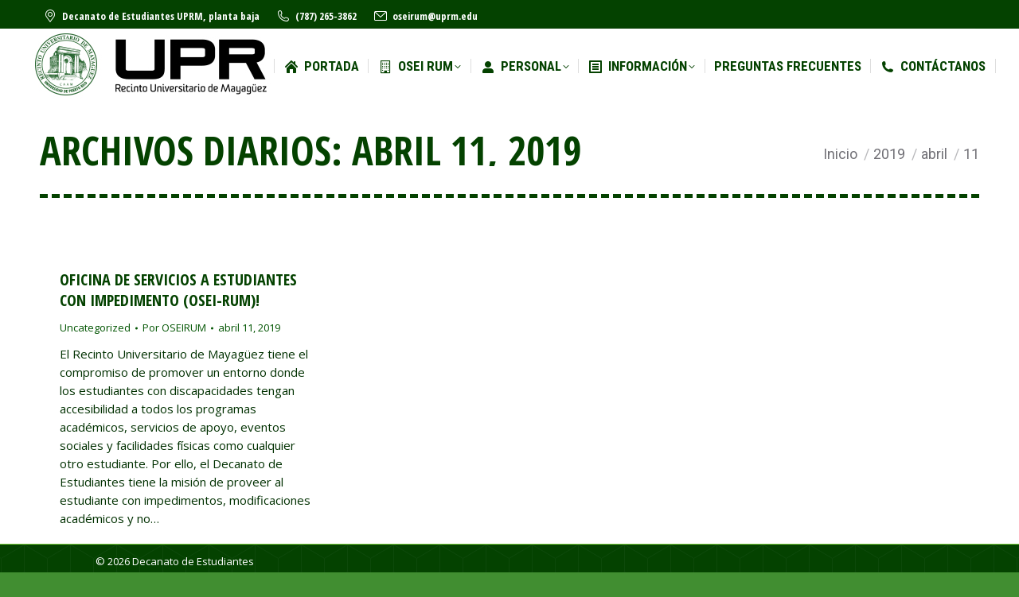

--- FILE ---
content_type: text/html; charset=UTF-8
request_url: https://www.uprm.edu/oseirum/2019/04/11/
body_size: 13495
content:
<!DOCTYPE html>
<!--[if !(IE 6) | !(IE 7) | !(IE 8)  ]><!-->
<html lang="es" class="no-js">
<!--<![endif]-->
<head>
	<meta charset="UTF-8" />
				<meta name="viewport" content="width=device-width, initial-scale=1, maximum-scale=1, user-scalable=0"/>
			<meta name="theme-color" content="#044200"/>	<link rel="profile" href="https://gmpg.org/xfn/11" />
	<title>abril 11, 2019 &#8211; Oficina de Servicios a Estudiantes con Impedimentos (OSEIRUM)</title>
<meta name='robots' content='max-image-preview:large' />
<link rel='dns-prefetch' href='//maps.googleapis.com' />
<link rel='dns-prefetch' href='//fonts.googleapis.com' />
<link rel="alternate" type="application/rss+xml" title="Oficina de Servicios a Estudiantes con Impedimentos (OSEIRUM) &raquo; Feed" href="https://www.uprm.edu/oseirum/feed/" />
<style id='wp-img-auto-sizes-contain-inline-css'>
img:is([sizes=auto i],[sizes^="auto," i]){contain-intrinsic-size:3000px 1500px}
/*# sourceURL=wp-img-auto-sizes-contain-inline-css */
</style>
<style id='wp-emoji-styles-inline-css'>

	img.wp-smiley, img.emoji {
		display: inline !important;
		border: none !important;
		box-shadow: none !important;
		height: 1em !important;
		width: 1em !important;
		margin: 0 0.07em !important;
		vertical-align: -0.1em !important;
		background: none !important;
		padding: 0 !important;
	}
/*# sourceURL=wp-emoji-styles-inline-css */
</style>
<style id='wp-block-library-inline-css'>
:root{--wp-block-synced-color:#7a00df;--wp-block-synced-color--rgb:122,0,223;--wp-bound-block-color:var(--wp-block-synced-color);--wp-editor-canvas-background:#ddd;--wp-admin-theme-color:#007cba;--wp-admin-theme-color--rgb:0,124,186;--wp-admin-theme-color-darker-10:#006ba1;--wp-admin-theme-color-darker-10--rgb:0,107,160.5;--wp-admin-theme-color-darker-20:#005a87;--wp-admin-theme-color-darker-20--rgb:0,90,135;--wp-admin-border-width-focus:2px}@media (min-resolution:192dpi){:root{--wp-admin-border-width-focus:1.5px}}.wp-element-button{cursor:pointer}:root .has-very-light-gray-background-color{background-color:#eee}:root .has-very-dark-gray-background-color{background-color:#313131}:root .has-very-light-gray-color{color:#eee}:root .has-very-dark-gray-color{color:#313131}:root .has-vivid-green-cyan-to-vivid-cyan-blue-gradient-background{background:linear-gradient(135deg,#00d084,#0693e3)}:root .has-purple-crush-gradient-background{background:linear-gradient(135deg,#34e2e4,#4721fb 50%,#ab1dfe)}:root .has-hazy-dawn-gradient-background{background:linear-gradient(135deg,#faaca8,#dad0ec)}:root .has-subdued-olive-gradient-background{background:linear-gradient(135deg,#fafae1,#67a671)}:root .has-atomic-cream-gradient-background{background:linear-gradient(135deg,#fdd79a,#004a59)}:root .has-nightshade-gradient-background{background:linear-gradient(135deg,#330968,#31cdcf)}:root .has-midnight-gradient-background{background:linear-gradient(135deg,#020381,#2874fc)}:root{--wp--preset--font-size--normal:16px;--wp--preset--font-size--huge:42px}.has-regular-font-size{font-size:1em}.has-larger-font-size{font-size:2.625em}.has-normal-font-size{font-size:var(--wp--preset--font-size--normal)}.has-huge-font-size{font-size:var(--wp--preset--font-size--huge)}.has-text-align-center{text-align:center}.has-text-align-left{text-align:left}.has-text-align-right{text-align:right}.has-fit-text{white-space:nowrap!important}#end-resizable-editor-section{display:none}.aligncenter{clear:both}.items-justified-left{justify-content:flex-start}.items-justified-center{justify-content:center}.items-justified-right{justify-content:flex-end}.items-justified-space-between{justify-content:space-between}.screen-reader-text{border:0;clip-path:inset(50%);height:1px;margin:-1px;overflow:hidden;padding:0;position:absolute;width:1px;word-wrap:normal!important}.screen-reader-text:focus{background-color:#ddd;clip-path:none;color:#444;display:block;font-size:1em;height:auto;left:5px;line-height:normal;padding:15px 23px 14px;text-decoration:none;top:5px;width:auto;z-index:100000}html :where(.has-border-color){border-style:solid}html :where([style*=border-top-color]){border-top-style:solid}html :where([style*=border-right-color]){border-right-style:solid}html :where([style*=border-bottom-color]){border-bottom-style:solid}html :where([style*=border-left-color]){border-left-style:solid}html :where([style*=border-width]){border-style:solid}html :where([style*=border-top-width]){border-top-style:solid}html :where([style*=border-right-width]){border-right-style:solid}html :where([style*=border-bottom-width]){border-bottom-style:solid}html :where([style*=border-left-width]){border-left-style:solid}html :where(img[class*=wp-image-]){height:auto;max-width:100%}:where(figure){margin:0 0 1em}html :where(.is-position-sticky){--wp-admin--admin-bar--position-offset:var(--wp-admin--admin-bar--height,0px)}@media screen and (max-width:600px){html :where(.is-position-sticky){--wp-admin--admin-bar--position-offset:0px}}

/*# sourceURL=wp-block-library-inline-css */
</style><style id='global-styles-inline-css'>
:root{--wp--preset--aspect-ratio--square: 1;--wp--preset--aspect-ratio--4-3: 4/3;--wp--preset--aspect-ratio--3-4: 3/4;--wp--preset--aspect-ratio--3-2: 3/2;--wp--preset--aspect-ratio--2-3: 2/3;--wp--preset--aspect-ratio--16-9: 16/9;--wp--preset--aspect-ratio--9-16: 9/16;--wp--preset--color--black: #000000;--wp--preset--color--cyan-bluish-gray: #abb8c3;--wp--preset--color--white: #FFF;--wp--preset--color--pale-pink: #f78da7;--wp--preset--color--vivid-red: #cf2e2e;--wp--preset--color--luminous-vivid-orange: #ff6900;--wp--preset--color--luminous-vivid-amber: #fcb900;--wp--preset--color--light-green-cyan: #7bdcb5;--wp--preset--color--vivid-green-cyan: #00d084;--wp--preset--color--pale-cyan-blue: #8ed1fc;--wp--preset--color--vivid-cyan-blue: #0693e3;--wp--preset--color--vivid-purple: #9b51e0;--wp--preset--color--accent: #044200;--wp--preset--color--dark-gray: #111;--wp--preset--color--light-gray: #767676;--wp--preset--gradient--vivid-cyan-blue-to-vivid-purple: linear-gradient(135deg,rgb(6,147,227) 0%,rgb(155,81,224) 100%);--wp--preset--gradient--light-green-cyan-to-vivid-green-cyan: linear-gradient(135deg,rgb(122,220,180) 0%,rgb(0,208,130) 100%);--wp--preset--gradient--luminous-vivid-amber-to-luminous-vivid-orange: linear-gradient(135deg,rgb(252,185,0) 0%,rgb(255,105,0) 100%);--wp--preset--gradient--luminous-vivid-orange-to-vivid-red: linear-gradient(135deg,rgb(255,105,0) 0%,rgb(207,46,46) 100%);--wp--preset--gradient--very-light-gray-to-cyan-bluish-gray: linear-gradient(135deg,rgb(238,238,238) 0%,rgb(169,184,195) 100%);--wp--preset--gradient--cool-to-warm-spectrum: linear-gradient(135deg,rgb(74,234,220) 0%,rgb(151,120,209) 20%,rgb(207,42,186) 40%,rgb(238,44,130) 60%,rgb(251,105,98) 80%,rgb(254,248,76) 100%);--wp--preset--gradient--blush-light-purple: linear-gradient(135deg,rgb(255,206,236) 0%,rgb(152,150,240) 100%);--wp--preset--gradient--blush-bordeaux: linear-gradient(135deg,rgb(254,205,165) 0%,rgb(254,45,45) 50%,rgb(107,0,62) 100%);--wp--preset--gradient--luminous-dusk: linear-gradient(135deg,rgb(255,203,112) 0%,rgb(199,81,192) 50%,rgb(65,88,208) 100%);--wp--preset--gradient--pale-ocean: linear-gradient(135deg,rgb(255,245,203) 0%,rgb(182,227,212) 50%,rgb(51,167,181) 100%);--wp--preset--gradient--electric-grass: linear-gradient(135deg,rgb(202,248,128) 0%,rgb(113,206,126) 100%);--wp--preset--gradient--midnight: linear-gradient(135deg,rgb(2,3,129) 0%,rgb(40,116,252) 100%);--wp--preset--font-size--small: 13px;--wp--preset--font-size--medium: 20px;--wp--preset--font-size--large: 36px;--wp--preset--font-size--x-large: 42px;--wp--preset--spacing--20: 0.44rem;--wp--preset--spacing--30: 0.67rem;--wp--preset--spacing--40: 1rem;--wp--preset--spacing--50: 1.5rem;--wp--preset--spacing--60: 2.25rem;--wp--preset--spacing--70: 3.38rem;--wp--preset--spacing--80: 5.06rem;--wp--preset--shadow--natural: 6px 6px 9px rgba(0, 0, 0, 0.2);--wp--preset--shadow--deep: 12px 12px 50px rgba(0, 0, 0, 0.4);--wp--preset--shadow--sharp: 6px 6px 0px rgba(0, 0, 0, 0.2);--wp--preset--shadow--outlined: 6px 6px 0px -3px rgb(255, 255, 255), 6px 6px rgb(0, 0, 0);--wp--preset--shadow--crisp: 6px 6px 0px rgb(0, 0, 0);}:where(.is-layout-flex){gap: 0.5em;}:where(.is-layout-grid){gap: 0.5em;}body .is-layout-flex{display: flex;}.is-layout-flex{flex-wrap: wrap;align-items: center;}.is-layout-flex > :is(*, div){margin: 0;}body .is-layout-grid{display: grid;}.is-layout-grid > :is(*, div){margin: 0;}:where(.wp-block-columns.is-layout-flex){gap: 2em;}:where(.wp-block-columns.is-layout-grid){gap: 2em;}:where(.wp-block-post-template.is-layout-flex){gap: 1.25em;}:where(.wp-block-post-template.is-layout-grid){gap: 1.25em;}.has-black-color{color: var(--wp--preset--color--black) !important;}.has-cyan-bluish-gray-color{color: var(--wp--preset--color--cyan-bluish-gray) !important;}.has-white-color{color: var(--wp--preset--color--white) !important;}.has-pale-pink-color{color: var(--wp--preset--color--pale-pink) !important;}.has-vivid-red-color{color: var(--wp--preset--color--vivid-red) !important;}.has-luminous-vivid-orange-color{color: var(--wp--preset--color--luminous-vivid-orange) !important;}.has-luminous-vivid-amber-color{color: var(--wp--preset--color--luminous-vivid-amber) !important;}.has-light-green-cyan-color{color: var(--wp--preset--color--light-green-cyan) !important;}.has-vivid-green-cyan-color{color: var(--wp--preset--color--vivid-green-cyan) !important;}.has-pale-cyan-blue-color{color: var(--wp--preset--color--pale-cyan-blue) !important;}.has-vivid-cyan-blue-color{color: var(--wp--preset--color--vivid-cyan-blue) !important;}.has-vivid-purple-color{color: var(--wp--preset--color--vivid-purple) !important;}.has-black-background-color{background-color: var(--wp--preset--color--black) !important;}.has-cyan-bluish-gray-background-color{background-color: var(--wp--preset--color--cyan-bluish-gray) !important;}.has-white-background-color{background-color: var(--wp--preset--color--white) !important;}.has-pale-pink-background-color{background-color: var(--wp--preset--color--pale-pink) !important;}.has-vivid-red-background-color{background-color: var(--wp--preset--color--vivid-red) !important;}.has-luminous-vivid-orange-background-color{background-color: var(--wp--preset--color--luminous-vivid-orange) !important;}.has-luminous-vivid-amber-background-color{background-color: var(--wp--preset--color--luminous-vivid-amber) !important;}.has-light-green-cyan-background-color{background-color: var(--wp--preset--color--light-green-cyan) !important;}.has-vivid-green-cyan-background-color{background-color: var(--wp--preset--color--vivid-green-cyan) !important;}.has-pale-cyan-blue-background-color{background-color: var(--wp--preset--color--pale-cyan-blue) !important;}.has-vivid-cyan-blue-background-color{background-color: var(--wp--preset--color--vivid-cyan-blue) !important;}.has-vivid-purple-background-color{background-color: var(--wp--preset--color--vivid-purple) !important;}.has-black-border-color{border-color: var(--wp--preset--color--black) !important;}.has-cyan-bluish-gray-border-color{border-color: var(--wp--preset--color--cyan-bluish-gray) !important;}.has-white-border-color{border-color: var(--wp--preset--color--white) !important;}.has-pale-pink-border-color{border-color: var(--wp--preset--color--pale-pink) !important;}.has-vivid-red-border-color{border-color: var(--wp--preset--color--vivid-red) !important;}.has-luminous-vivid-orange-border-color{border-color: var(--wp--preset--color--luminous-vivid-orange) !important;}.has-luminous-vivid-amber-border-color{border-color: var(--wp--preset--color--luminous-vivid-amber) !important;}.has-light-green-cyan-border-color{border-color: var(--wp--preset--color--light-green-cyan) !important;}.has-vivid-green-cyan-border-color{border-color: var(--wp--preset--color--vivid-green-cyan) !important;}.has-pale-cyan-blue-border-color{border-color: var(--wp--preset--color--pale-cyan-blue) !important;}.has-vivid-cyan-blue-border-color{border-color: var(--wp--preset--color--vivid-cyan-blue) !important;}.has-vivid-purple-border-color{border-color: var(--wp--preset--color--vivid-purple) !important;}.has-vivid-cyan-blue-to-vivid-purple-gradient-background{background: var(--wp--preset--gradient--vivid-cyan-blue-to-vivid-purple) !important;}.has-light-green-cyan-to-vivid-green-cyan-gradient-background{background: var(--wp--preset--gradient--light-green-cyan-to-vivid-green-cyan) !important;}.has-luminous-vivid-amber-to-luminous-vivid-orange-gradient-background{background: var(--wp--preset--gradient--luminous-vivid-amber-to-luminous-vivid-orange) !important;}.has-luminous-vivid-orange-to-vivid-red-gradient-background{background: var(--wp--preset--gradient--luminous-vivid-orange-to-vivid-red) !important;}.has-very-light-gray-to-cyan-bluish-gray-gradient-background{background: var(--wp--preset--gradient--very-light-gray-to-cyan-bluish-gray) !important;}.has-cool-to-warm-spectrum-gradient-background{background: var(--wp--preset--gradient--cool-to-warm-spectrum) !important;}.has-blush-light-purple-gradient-background{background: var(--wp--preset--gradient--blush-light-purple) !important;}.has-blush-bordeaux-gradient-background{background: var(--wp--preset--gradient--blush-bordeaux) !important;}.has-luminous-dusk-gradient-background{background: var(--wp--preset--gradient--luminous-dusk) !important;}.has-pale-ocean-gradient-background{background: var(--wp--preset--gradient--pale-ocean) !important;}.has-electric-grass-gradient-background{background: var(--wp--preset--gradient--electric-grass) !important;}.has-midnight-gradient-background{background: var(--wp--preset--gradient--midnight) !important;}.has-small-font-size{font-size: var(--wp--preset--font-size--small) !important;}.has-medium-font-size{font-size: var(--wp--preset--font-size--medium) !important;}.has-large-font-size{font-size: var(--wp--preset--font-size--large) !important;}.has-x-large-font-size{font-size: var(--wp--preset--font-size--x-large) !important;}
/*# sourceURL=global-styles-inline-css */
</style>

<style id='classic-theme-styles-inline-css'>
/*! This file is auto-generated */
.wp-block-button__link{color:#fff;background-color:#32373c;border-radius:9999px;box-shadow:none;text-decoration:none;padding:calc(.667em + 2px) calc(1.333em + 2px);font-size:1.125em}.wp-block-file__button{background:#32373c;color:#fff;text-decoration:none}
/*# sourceURL=/wp-includes/css/classic-themes.min.css */
</style>
<link rel='stylesheet' id='the7-font-css' href='https://www.uprm.edu/oseirum/wp-content/themes/dt-the7/fonts/icomoon-the7-font/icomoon-the7-font.min.css?ver=14.0.1' media='all' />
<link rel='stylesheet' id='the7-awesome-fonts-css' href='https://www.uprm.edu/oseirum/wp-content/themes/dt-the7/fonts/FontAwesome/css/all.min.css?ver=14.0.1' media='all' />
<link rel='stylesheet' id='the7-awesome-fonts-back-css' href='https://www.uprm.edu/oseirum/wp-content/themes/dt-the7/fonts/FontAwesome/back-compat.min.css?ver=14.0.1' media='all' />
<link rel='stylesheet' id='the7-Defaults-css' href='https://www.uprm.edu/oseirum/wp-content/uploads/sites/289/smile_fonts/Defaults/Defaults.css?ver=6.9' media='all' />
<link rel='stylesheet' id='tablepress-default-css' href='https://www.uprm.edu/oseirum/wp-content/plugins/tablepress/css/build/default.css?ver=3.2.5' media='all' />
<link rel='stylesheet' id='dt-web-fonts-css' href='https://fonts.googleapis.com/css?family=Roboto:400,400italic,600,700%7CRoboto+Condensed:400,600,700%7COpen+Sans+Condensed:400,600,700%7COpen+Sans:400,600,700' media='all' />
<link rel='stylesheet' id='dt-main-css' href='https://www.uprm.edu/oseirum/wp-content/themes/dt-the7/css/main.min.css?ver=14.0.1' media='all' />
<style id='dt-main-inline-css'>
body #load {
  display: block;
  height: 100%;
  overflow: hidden;
  position: fixed;
  width: 100%;
  z-index: 9901;
  opacity: 1;
  visibility: visible;
  transition: all .35s ease-out;
}
.load-wrap {
  width: 100%;
  height: 100%;
  background-position: center center;
  background-repeat: no-repeat;
  text-align: center;
  display: -ms-flexbox;
  display: -ms-flex;
  display: flex;
  -ms-align-items: center;
  -ms-flex-align: center;
  align-items: center;
  -ms-flex-flow: column wrap;
  flex-flow: column wrap;
  -ms-flex-pack: center;
  -ms-justify-content: center;
  justify-content: center;
}
.load-wrap > svg {
  position: absolute;
  top: 50%;
  left: 50%;
  transform: translate(-50%,-50%);
}
#load {
  background: var(--the7-elementor-beautiful-loading-bg,#ffffff);
  --the7-beautiful-spinner-color2: var(--the7-beautiful-spinner-color,#044200);
}

/*# sourceURL=dt-main-inline-css */
</style>
<link rel='stylesheet' id='the7-custom-scrollbar-css' href='https://www.uprm.edu/oseirum/wp-content/themes/dt-the7/lib/custom-scrollbar/custom-scrollbar.min.css?ver=14.0.1' media='all' />
<link rel='stylesheet' id='the7-wpbakery-css' href='https://www.uprm.edu/oseirum/wp-content/themes/dt-the7/css/wpbakery.min.css?ver=14.0.1' media='all' />
<link rel='stylesheet' id='the7-core-css' href='https://www.uprm.edu/oseirum/wp-content/plugins/dt-the7-core/assets/css/post-type.min.css?ver=2.7.12' media='all' />
<link rel='stylesheet' id='the7-css-vars-css' href='https://www.uprm.edu/oseirum/wp-content/uploads/sites/289/the7-css/css-vars.css?ver=6b8c33abeda9' media='all' />
<link rel='stylesheet' id='dt-custom-css' href='https://www.uprm.edu/oseirum/wp-content/uploads/sites/289/the7-css/custom.css?ver=6b8c33abeda9' media='all' />
<link rel='stylesheet' id='dt-media-css' href='https://www.uprm.edu/oseirum/wp-content/uploads/sites/289/the7-css/media.css?ver=6b8c33abeda9' media='all' />
<link rel='stylesheet' id='the7-mega-menu-css' href='https://www.uprm.edu/oseirum/wp-content/uploads/sites/289/the7-css/mega-menu.css?ver=6b8c33abeda9' media='all' />
<link rel='stylesheet' id='the7-elements-albums-portfolio-css' href='https://www.uprm.edu/oseirum/wp-content/uploads/sites/289/the7-css/the7-elements-albums-portfolio.css?ver=6b8c33abeda9' media='all' />
<link rel='stylesheet' id='the7-elements-css' href='https://www.uprm.edu/oseirum/wp-content/uploads/sites/289/the7-css/post-type-dynamic.css?ver=6b8c33abeda9' media='all' />
<link rel='stylesheet' id='style-css' href='https://www.uprm.edu/oseirum/wp-content/themes/dt-the7/style.css?ver=14.0.1' media='all' />
<link rel='stylesheet' id='ultimate-vc-addons-style-min-css' href='https://www.uprm.edu/oseirum/wp-content/plugins/Ultimate_VC_Addons/assets/min-css/ultimate.min.css?ver=3.21.2' media='all' />
<link rel='stylesheet' id='ultimate-vc-addons-icons-css' href='https://www.uprm.edu/oseirum/wp-content/plugins/Ultimate_VC_Addons/assets/css/icons.css?ver=3.21.2' media='all' />
<link rel='stylesheet' id='ultimate-vc-addons-vidcons-css' href='https://www.uprm.edu/oseirum/wp-content/plugins/Ultimate_VC_Addons/assets/fonts/vidcons.css?ver=3.21.2' media='all' />
<!--[if !IE]><!-->
<link rel='stylesheet' id='tablepress-responsive-css' href='https://www.uprm.edu/oseirum/wp-content/plugins/tablepress-responsive-tables/tablepress-responsive.min.css?ver=1.1' media='all' />
<!--<![endif]-->
<script src="https://www.uprm.edu/oseirum/wp-includes/js/jquery/jquery.min.js?ver=3.7.1" id="jquery-core-js"></script>
<script src="https://www.uprm.edu/oseirum/wp-includes/js/jquery/jquery-migrate.min.js?ver=3.4.1" id="jquery-migrate-js"></script>
<script src="https://www.uprm.edu/oseirum/wp-content/plugins/stop-user-enumeration/frontend/js/frontend.js?ver=1.7.5" id="stop-user-enumeration-js" defer data-wp-strategy="defer"></script>
<script id="dt-above-fold-js-extra">
var dtLocal = {"themeUrl":"https://www.uprm.edu/oseirum/wp-content/themes/dt-the7","passText":"Para ver esta publicaci\u00f3n protegida, introduce la contrase\u00f1a debajo:","moreButtonText":{"loading":"Cargando...","loadMore":"Cargar m\u00e1s"},"postID":"1","ajaxurl":"https://www.uprm.edu/oseirum/wp-admin/admin-ajax.php","REST":{"baseUrl":"https://www.uprm.edu/oseirum/wp-json/the7/v1","endpoints":{"sendMail":"/send-mail"}},"contactMessages":{"required":"One or more fields have an error. Please check and try again.","terms":"Please accept the privacy policy.","fillTheCaptchaError":"Please, fill the captcha."},"captchaSiteKey":"","ajaxNonce":"64c7188e65","pageData":{"type":"archive","template":"archive","layout":"masonry"},"themeSettings":{"smoothScroll":"off","lazyLoading":false,"desktopHeader":{"height":55},"ToggleCaptionEnabled":"disabled","ToggleCaption":"Navigation","floatingHeader":{"showAfter":240,"showMenu":true,"height":60,"logo":{"showLogo":true,"html":"\u003Cimg class=\" preload-me\" src=\"https://www.uprm.edu/oseirum/wp-content/uploads/sites/289/2019/04/branding-logo-rum.jpg\" srcset=\"https://www.uprm.edu/oseirum/wp-content/uploads/sites/289/2019/04/branding-logo-rum.jpg 304w, https://www.uprm.edu/oseirum/wp-content/uploads/sites/289/2019/04/branding-logo-rum.jpg 304w\" width=\"304\" height=\"93\"   sizes=\"304px\" alt=\"Oficina de Servicios a Estudiantes con Impedimentos (OSEIRUM)\" /\u003E","url":"https://www.uprm.edu/oseirum/"}},"topLine":{"floatingTopLine":{"logo":{"showLogo":false,"html":""}}},"mobileHeader":{"firstSwitchPoint":990,"secondSwitchPoint":778,"firstSwitchPointHeight":80,"secondSwitchPointHeight":60,"mobileToggleCaptionEnabled":"disabled","mobileToggleCaption":"Menu"},"stickyMobileHeaderFirstSwitch":{"logo":{"html":"\u003Cimg class=\" preload-me\" src=\"https://www.uprm.edu/oseirum/wp-content/uploads/sites/289/2019/04/branding-logo-rum.jpg\" srcset=\"https://www.uprm.edu/oseirum/wp-content/uploads/sites/289/2019/04/branding-logo-rum.jpg 304w, https://www.uprm.edu/oseirum/wp-content/uploads/sites/289/2019/04/branding-logo-rum.jpg 304w\" width=\"304\" height=\"93\"   sizes=\"304px\" alt=\"Oficina de Servicios a Estudiantes con Impedimentos (OSEIRUM)\" /\u003E"}},"stickyMobileHeaderSecondSwitch":{"logo":{"html":"\u003Cimg class=\" preload-me\" src=\"https://www.uprm.edu/oseirum/wp-content/uploads/sites/289/2020/10/imageedit_3_9437300644.png\" srcset=\"https://www.uprm.edu/oseirum/wp-content/uploads/sites/289/2020/10/imageedit_3_9437300644.png 55w, https://www.uprm.edu/oseirum/wp-content/uploads/sites/289/2020/10/imageedit_1_7072308223.png 200w\" width=\"55\" height=\"55\"   sizes=\"55px\" alt=\"Oficina de Servicios a Estudiantes con Impedimentos (OSEIRUM)\" /\u003E"}},"sidebar":{"switchPoint":990},"boxedWidth":"1340px"},"VCMobileScreenWidth":"768"};
var dtShare = {"shareButtonText":{"facebook":"Compartir en Facebook","twitter":"Share on X","pinterest":"Tweet","linkedin":"Compartir en Linkedin","whatsapp":"Compartir en Whatsapp"},"overlayOpacity":"83"};
//# sourceURL=dt-above-fold-js-extra
</script>
<script src="https://www.uprm.edu/oseirum/wp-content/themes/dt-the7/js/above-the-fold.min.js?ver=14.0.1" id="dt-above-fold-js"></script>
<script src="https://www.uprm.edu/oseirum/wp-content/plugins/Ultimate_VC_Addons/assets/min-js/modernizr-custom.min.js?ver=3.21.2" id="ultimate-vc-addons-modernizr-js"></script>
<script src="https://www.uprm.edu/oseirum/wp-content/plugins/Ultimate_VC_Addons/assets/min-js/jquery-ui.min.js?ver=3.21.2" id="jquery_ui-js"></script>
<script src="https://maps.googleapis.com/maps/api/js" id="ultimate-vc-addons-googleapis-js"></script>
<script src="https://www.uprm.edu/oseirum/wp-includes/js/jquery/ui/core.min.js?ver=1.13.3" id="jquery-ui-core-js"></script>
<script src="https://www.uprm.edu/oseirum/wp-includes/js/jquery/ui/mouse.min.js?ver=1.13.3" id="jquery-ui-mouse-js"></script>
<script src="https://www.uprm.edu/oseirum/wp-includes/js/jquery/ui/slider.min.js?ver=1.13.3" id="jquery-ui-slider-js"></script>
<script src="https://www.uprm.edu/oseirum/wp-content/plugins/Ultimate_VC_Addons/assets/min-js/jquery-ui-labeledslider.min.js?ver=3.21.2" id="ultimate-vc-addons_range_tick-js"></script>
<script src="https://www.uprm.edu/oseirum/wp-content/plugins/Ultimate_VC_Addons/assets/min-js/ultimate.min.js?ver=3.21.2" id="ultimate-vc-addons-script-js"></script>
<script src="https://www.uprm.edu/oseirum/wp-content/plugins/Ultimate_VC_Addons/assets/min-js/modal-all.min.js?ver=3.21.2" id="ultimate-vc-addons-modal-all-js"></script>
<script src="https://www.uprm.edu/oseirum/wp-content/plugins/Ultimate_VC_Addons/assets/min-js/jparallax.min.js?ver=3.21.2" id="ultimate-vc-addons-jquery.shake-js"></script>
<script src="https://www.uprm.edu/oseirum/wp-content/plugins/Ultimate_VC_Addons/assets/min-js/vhparallax.min.js?ver=3.21.2" id="ultimate-vc-addons-jquery.vhparallax-js"></script>
<script src="https://www.uprm.edu/oseirum/wp-content/plugins/Ultimate_VC_Addons/assets/min-js/ultimate_bg.min.js?ver=3.21.2" id="ultimate-vc-addons-row-bg-js"></script>
<script src="https://www.uprm.edu/oseirum/wp-content/plugins/Ultimate_VC_Addons/assets/min-js/mb-YTPlayer.min.js?ver=3.21.2" id="ultimate-vc-addons-jquery.ytplayer-js"></script>
<script></script><link rel="EditURI" type="application/rsd+xml" title="RSD" href="https://www.uprm.edu/oseirum/xmlrpc.php?rsd" />
<meta name="generator" content="WordPress 6.9" />
<meta name="generator" content="Powered by WPBakery Page Builder - drag and drop page builder for WordPress."/>
<meta name="generator" content="Powered by Slider Revolution 6.7.38 - responsive, Mobile-Friendly Slider Plugin for WordPress with comfortable drag and drop interface." />
<script type="text/javascript" id="the7-loader-script">
document.addEventListener("DOMContentLoaded", function(event) {
	var load = document.getElementById("load");
	if(!load.classList.contains('loader-removed')){
		var removeLoading = setTimeout(function() {
			load.className += " loader-removed";
		}, 300);
	}
});
</script>
		<script>function setREVStartSize(e){
			//window.requestAnimationFrame(function() {
				window.RSIW = window.RSIW===undefined ? window.innerWidth : window.RSIW;
				window.RSIH = window.RSIH===undefined ? window.innerHeight : window.RSIH;
				try {
					var pw = document.getElementById(e.c).parentNode.offsetWidth,
						newh;
					pw = pw===0 || isNaN(pw) || (e.l=="fullwidth" || e.layout=="fullwidth") ? window.RSIW : pw;
					e.tabw = e.tabw===undefined ? 0 : parseInt(e.tabw);
					e.thumbw = e.thumbw===undefined ? 0 : parseInt(e.thumbw);
					e.tabh = e.tabh===undefined ? 0 : parseInt(e.tabh);
					e.thumbh = e.thumbh===undefined ? 0 : parseInt(e.thumbh);
					e.tabhide = e.tabhide===undefined ? 0 : parseInt(e.tabhide);
					e.thumbhide = e.thumbhide===undefined ? 0 : parseInt(e.thumbhide);
					e.mh = e.mh===undefined || e.mh=="" || e.mh==="auto" ? 0 : parseInt(e.mh,0);
					if(e.layout==="fullscreen" || e.l==="fullscreen")
						newh = Math.max(e.mh,window.RSIH);
					else{
						e.gw = Array.isArray(e.gw) ? e.gw : [e.gw];
						for (var i in e.rl) if (e.gw[i]===undefined || e.gw[i]===0) e.gw[i] = e.gw[i-1];
						e.gh = e.el===undefined || e.el==="" || (Array.isArray(e.el) && e.el.length==0)? e.gh : e.el;
						e.gh = Array.isArray(e.gh) ? e.gh : [e.gh];
						for (var i in e.rl) if (e.gh[i]===undefined || e.gh[i]===0) e.gh[i] = e.gh[i-1];
											
						var nl = new Array(e.rl.length),
							ix = 0,
							sl;
						e.tabw = e.tabhide>=pw ? 0 : e.tabw;
						e.thumbw = e.thumbhide>=pw ? 0 : e.thumbw;
						e.tabh = e.tabhide>=pw ? 0 : e.tabh;
						e.thumbh = e.thumbhide>=pw ? 0 : e.thumbh;
						for (var i in e.rl) nl[i] = e.rl[i]<window.RSIW ? 0 : e.rl[i];
						sl = nl[0];
						for (var i in nl) if (sl>nl[i] && nl[i]>0) { sl = nl[i]; ix=i;}
						var m = pw>(e.gw[ix]+e.tabw+e.thumbw) ? 1 : (pw-(e.tabw+e.thumbw)) / (e.gw[ix]);
						newh =  (e.gh[ix] * m) + (e.tabh + e.thumbh);
					}
					var el = document.getElementById(e.c);
					if (el!==null && el) el.style.height = newh+"px";
					el = document.getElementById(e.c+"_wrapper");
					if (el!==null && el) {
						el.style.height = newh+"px";
						el.style.display = "block";
					}
				} catch(e){
					console.log("Failure at Presize of Slider:" + e)
				}
			//});
		  };</script>
<noscript><style> .wpb_animate_when_almost_visible { opacity: 1; }</style></noscript><link rel='stylesheet' id='rs-plugin-settings-css' href='//www.uprm.edu/oseirum/wp-content/plugins/revslider/sr6/assets/css/rs6.css?ver=6.7.38' media='all' />
<style id='rs-plugin-settings-inline-css'>
#rs-demo-id {}
/*# sourceURL=rs-plugin-settings-inline-css */
</style>
</head>
<body id="the7-body" class="archive date wp-embed-responsive wp-theme-dt-the7 the7-core-ver-2.7.12 layout-masonry description-under-image boxed-layout dt-responsive-on right-mobile-menu-close-icon ouside-menu-close-icon mobile-hamburger-close-bg-enable mobile-hamburger-close-bg-hover-enable  fade-medium-mobile-menu-close-icon fade-medium-menu-close-icon srcset-enabled btn-flat custom-btn-color custom-btn-hover-color phantom-fade phantom-shadow-decoration phantom-main-logo-on sticky-mobile-header top-header first-switch-logo-left first-switch-menu-right second-switch-logo-left second-switch-menu-right right-mobile-menu layzr-loading-on popup-message-style the7-ver-14.0.1 dt-fa-compatibility wpb-js-composer js-comp-ver-8.7.2 vc_responsive">
<!-- The7 14.0.1 -->
<div id="load" class="ring-loader">
	<div class="load-wrap">
<style type="text/css">
    .the7-spinner {
        width: 72px;
        height: 72px;
        position: relative;
    }
    .the7-spinner > div {
        border-radius: 50%;
        width: 9px;
        left: 0;
        box-sizing: border-box;
        display: block;
        position: absolute;
        border: 9px solid #fff;
        width: 72px;
        height: 72px;
    }
    .the7-spinner-ring-bg{
        opacity: 0.25;
    }
    div.the7-spinner-ring {
        animation: spinner-animation 0.8s cubic-bezier(1, 1, 1, 1) infinite;
        border-color:var(--the7-beautiful-spinner-color2) transparent transparent transparent;
    }

    @keyframes spinner-animation{
        from{
            transform: rotate(0deg);
        }
        to {
            transform: rotate(360deg);
        }
    }
</style>

<div class="the7-spinner">
    <div class="the7-spinner-ring-bg"></div>
    <div class="the7-spinner-ring"></div>
</div></div>
</div>
<div id="page" class="boxed">
	<a class="skip-link screen-reader-text" href="#content">Saltar al contenido</a>

<div class="masthead inline-header justify widgets full-width dividers surround shadow-mobile-header-decoration small-mobile-menu-icon mobile-menu-icon-hover-bg-on dt-parent-menu-clickable show-sub-menu-on-hover show-mobile-logo" >

	<div class="top-bar line-content top-bar-line-hide">
	<div class="top-bar-bg" ></div>
	<div class="left-widgets mini-widgets"><a href="https://www.uprm.edu/portales/mapa/" class="mini-contacts phone show-on-desktop in-top-bar-left in-menu-second-switch"><i class="fa-fw icomoon-the7-font-the7-map-05"></i>Decanato de Estudiantes UPRM, planta baja</a><span class="mini-contacts address show-on-desktop in-top-bar-left hide-on-second-switch"><i class="fa-fw icomoon-the7-font-the7-phone-051"></i>(787) 265-3862</span><a href="mailto:oseirum@uprm.edu" class="mini-contacts email show-on-desktop near-logo-first-switch in-menu-second-switch"><i class="fa-fw icomoon-the7-font-the7-mail-03"></i>oseirum@uprm.edu</a></div><div class="mini-widgets right-widgets"></div></div>

	<header class="header-bar" role="banner">

		<div class="branding">
	<div id="site-title" class="assistive-text">Oficina de Servicios a Estudiantes con Impedimentos (OSEIRUM)</div>
	<div id="site-description" class="assistive-text">OSEI &#8211; Recinto Universitario de Mayagüez</div>
	<a class="same-logo" href="https://www.uprm.edu/oseirum/"><img class=" preload-me" src="https://www.uprm.edu/oseirum/wp-content/uploads/sites/289/2019/04/branding-logo-rum.jpg" srcset="https://www.uprm.edu/oseirum/wp-content/uploads/sites/289/2019/04/branding-logo-rum.jpg 304w, https://www.uprm.edu/oseirum/wp-content/uploads/sites/289/2019/04/branding-logo-rum.jpg 304w" width="304" height="93"   sizes="304px" alt="Oficina de Servicios a Estudiantes con Impedimentos (OSEIRUM)" /><img class="mobile-logo preload-me" src="https://www.uprm.edu/oseirum/wp-content/uploads/sites/289/2020/10/imageedit_3_9437300644.png" srcset="https://www.uprm.edu/oseirum/wp-content/uploads/sites/289/2020/10/imageedit_3_9437300644.png 55w, https://www.uprm.edu/oseirum/wp-content/uploads/sites/289/2020/10/imageedit_1_7072308223.png 200w" width="55" height="55"   sizes="55px" alt="Oficina de Servicios a Estudiantes con Impedimentos (OSEIRUM)" /></a></div>

		<ul id="primary-menu" class="main-nav underline-decoration upwards-line level-arrows-on"><li class="menu-item menu-item-type-post_type menu-item-object-page menu-item-home menu-item-43 first depth-0"><a href='https://www.uprm.edu/oseirum/' class=' mega-menu-img mega-menu-img-left' data-level='1'><i class="fa-fw icomoon-the7-font-the7-home-02" style="margin: 0px 6px 0px 0px;" ></i><span class="menu-item-text"><span class="menu-text">Portada</span></span></a></li> <li class="menu-item menu-item-type-custom menu-item-object-custom menu-item-has-children menu-item-319 has-children depth-0"><a class=' mega-menu-img mega-menu-img-left' data-level='1' aria-haspopup='true' aria-expanded='false'><i class="fa-fw Defaults-building-o" style="margin: 0px 6px 0px 0px;" ></i><span class="menu-item-text"><span class="menu-text">OSEI RUM</span></span></a><ul class="sub-nav level-arrows-on" role="group"><li class="menu-item menu-item-type-post_type menu-item-object-page menu-item-21 first depth-1"><a href='https://www.uprm.edu/oseirum/mision/' data-level='2'><span class="menu-item-text"><span class="menu-text">Misión y Visión</span></span></a></li> <li class="menu-item menu-item-type-post_type menu-item-object-page menu-item-20 depth-1"><a href='https://www.uprm.edu/oseirum/funciones-de-osei-rum/' data-level='2'><span class="menu-item-text"><span class="menu-text">Funciones de OSEI-RUM</span></span></a></li> <li class="menu-item menu-item-type-post_type menu-item-object-page menu-item-383 depth-1"><a href='https://www.uprm.edu/oseirum/orientacion-sobre-los-servicios/' data-level='2'><span class="menu-item-text"><span class="menu-text">Orientación sobre los servicios</span></span></a></li> </ul></li> <li class="menu-item menu-item-type-custom menu-item-object-custom menu-item-has-children menu-item-491 has-children depth-0"><a class=' mega-menu-img mega-menu-img-left' data-level='1' aria-haspopup='true' aria-expanded='false'><i class="fa-fw icomoon-the7-font-the7-login-02" style="margin: 0px 6px 0px 0px;" ></i><span class="menu-item-text"><span class="menu-text">Personal</span></span></a><ul class="sub-nav level-arrows-on" role="group"><li class="menu-item menu-item-type-post_type menu-item-object-page menu-item-291 first depth-1"><a href='https://www.uprm.edu/oseirum/administrativo/' data-level='2'><span class="menu-item-text"><span class="menu-text">Personal Administrativo</span></span></a></li> <li class="menu-item menu-item-type-post_type menu-item-object-page menu-item-254 depth-1"><a href='https://www.uprm.edu/oseirum/calendario/' class=' mega-menu-img mega-menu-img-left' data-level='2'><i class="fa-fw Defaults-calendar" style="margin: 0px 6px 0px 0px;" ></i><span class="menu-item-text"><span class="menu-text">Calendario</span></span></a></li> </ul></li> <li class="menu-item menu-item-type-custom menu-item-object-custom menu-item-has-children menu-item-824 has-children depth-0"><a class=' mega-menu-img mega-menu-img-left' data-level='1' aria-haspopup='true' aria-expanded='false'><i class="fa-fw dt-icon-the7-menu-004" style="margin: 0px 6px 0px 0px;" ></i><span class="menu-item-text"><span class="menu-text">Información</span></span></a><ul class="sub-nav level-arrows-on" role="group"><li class="menu-item menu-item-type-post_type menu-item-object-page menu-item-1131 first depth-1"><a href='https://www.uprm.edu/oseirum/guia-directorio-por-departamento-facultad/' data-level='2'><span class="menu-item-text"><span class="menu-text">Guia: Directorio por Departamento / Facultad</span></span></a></li> <li class="menu-item menu-item-type-post_type menu-item-object-page menu-item-362 depth-1"><a href='https://www.uprm.edu/oseirum/guia-de-servicios-de-apoyo-institucional-para-estudiantes/' data-level='2'><span class="menu-item-text"><span class="menu-text">Guia: Servicios de Apoyo Institucional para Estudiantes</span></span></a></li> <li class="menu-item menu-item-type-post_type menu-item-object-page menu-item-1399 depth-1"><a href='https://www.uprm.edu/oseirum/leyes-relacionadas-modificaciones-razonables/' data-level='2'><span class="menu-item-text"><span class="menu-text">Leyes y Normativas para las Personas con Impedimentos (Diversidad Funcional)</span></span></a></li> <li class="menu-item menu-item-type-post_type menu-item-object-page menu-item-has-children menu-item-685 has-children depth-1"><a href='https://www.uprm.edu/oseirum/material-informativo-para-estudiantes/' data-level='2' aria-haspopup='true' aria-expanded='false'><span class="menu-item-text"><span class="menu-text">Material Educativo e Informativo</span></span></a><ul class="sub-nav level-arrows-on" role="group"><li class="menu-item menu-item-type-post_type menu-item-object-page menu-item-1750 first depth-2"><a href='https://www.uprm.edu/oseirum/adiestramientos/' data-level='3'><span class="menu-item-text"><span class="menu-text">Adiestramientos</span></span></a></li> <li class="menu-item menu-item-type-post_type menu-item-object-page menu-item-1557 depth-2"><a href='https://www.uprm.edu/oseirum/algunas-herramientas/' data-level='3'><span class="menu-item-text"><span class="menu-text">Algunas herramientas que le pueden ayudar en su labor académica</span></span></a></li> <li class="menu-item menu-item-type-post_type menu-item-object-page menu-item-1560 depth-2"><a href='https://www.uprm.edu/oseirum/conociento-diversidad-funcional/' data-level='3'><span class="menu-item-text"><span class="menu-text">Conociendo la Diversidad Funcional</span></span></a></li> <li class="menu-item menu-item-type-post_type menu-item-object-page menu-item-1459 depth-2"><a href='https://www.uprm.edu/oseirum/definiciones-2/' data-level='3'><span class="menu-item-text"><span class="menu-text">Definiciones</span></span></a></li> <li class="menu-item menu-item-type-post_type menu-item-object-page menu-item-1565 depth-2"><a href='https://www.uprm.edu/oseirum/diagnostios-condiciones/' data-level='3'><span class="menu-item-text"><span class="menu-text">Diagnósticos y/o Condiciones</span></span></a></li> <li class="menu-item menu-item-type-post_type menu-item-object-page menu-item-1776 depth-2"><a href='https://www.uprm.edu/oseirum/datos-estadisticos/' data-level='3'><span class="menu-item-text"><span class="menu-text">Datos Estadísticos</span></span></a></li> <li class="menu-item menu-item-type-post_type menu-item-object-page menu-item-1267 depth-2"><a href='https://www.uprm.edu/oseirum/otros-recursos/' data-level='3'><span class="menu-item-text"><span class="menu-text">Enlaces de Interés</span></span></a></li> <li class="menu-item menu-item-type-post_type menu-item-object-page menu-item-1719 depth-2"><a href='https://www.uprm.edu/oseirum/historiasdeexitos/' data-level='3'><span class="menu-item-text"><span class="menu-text">Historias de Éxitos</span></span></a></li> <li class="menu-item menu-item-type-post_type menu-item-object-page menu-item-1570 depth-2"><a href='https://www.uprm.edu/oseirum/infogramas/' data-level='3'><span class="menu-item-text"><span class="menu-text">Infogramas</span></span></a></li> <li class="menu-item menu-item-type-post_type menu-item-object-page menu-item-1460 depth-2"><a href='https://www.uprm.edu/oseirum/mapas-del-recinto/' data-level='3'><span class="menu-item-text"><span class="menu-text">Mapas del Recinto</span></span></a></li> <li class="menu-item menu-item-type-post_type menu-item-object-page menu-item-1574 depth-2"><a href='https://www.uprm.edu/oseirum/opusculos/' data-level='3'><span class="menu-item-text"><span class="menu-text">Opúsculos</span></span></a></li> <li class="menu-item menu-item-type-post_type menu-item-object-page menu-item-1603 depth-2"><a href='https://www.uprm.edu/oseirum/osei-en-upr/' data-level='3'><span class="menu-item-text"><span class="menu-text">Otras OSEI de la UPR</span></span></a></li> <li class="menu-item menu-item-type-post_type menu-item-object-page menu-item-1578 depth-2"><a href='https://www.uprm.edu/oseirum/plantillas-calendarios/' data-level='3'><span class="menu-item-text"><span class="menu-text">Plantillas de Calendarios</span></span></a></li> <li class="menu-item menu-item-type-post_type menu-item-object-page menu-item-1985 depth-2"><a href='https://www.uprm.edu/oseirum/recursos-para-la-facultad/' data-level='3'><span class="menu-item-text"><span class="menu-text">Recursos para la Facultad</span></span></a></li> <li class="menu-item menu-item-type-post_type menu-item-object-page menu-item-1449 depth-2"><a href='https://www.uprm.edu/oseirum/videos-informativo/' data-level='3'><span class="menu-item-text"><span class="menu-text">Videos Informativo</span></span></a></li> </ul></li> <li class="menu-item menu-item-type-post_type menu-item-object-page menu-item-1168 depth-1"><a href='https://www.uprm.edu/oseirum/normas-politicas-procesos-y-reglamentos/' data-level='2'><span class="menu-item-text"><span class="menu-text">Normas, Políticas, Reglamentos Institucionales y Otros</span></span></a></li> <li class="menu-item menu-item-type-post_type menu-item-object-page menu-item-382 depth-1"><a href='https://www.uprm.edu/oseirum/revista-oseirum/' data-level='2'><span class="menu-item-text"><span class="menu-text">Revista OSEIRUM</span></span></a></li> <li class="menu-item menu-item-type-post_type menu-item-object-page menu-item-has-children menu-item-1438 has-children depth-1"><a href='https://www.uprm.edu/oseirum/solicitud-de-servicios-informacion/' data-level='2' aria-haspopup='true' aria-expanded='false'><span class="menu-item-text"><span class="menu-text">Solicitud de Servicios: Información</span></span></a><ul class="sub-nav level-arrows-on" role="group"><li class="menu-item menu-item-type-post_type menu-item-object-page menu-item-1852 first depth-2"><a href='https://www.uprm.edu/oseirum/solicitud-de-orientacion-consultoria/' data-level='3'><span class="menu-item-text"><span class="menu-text">Solicitud de Orientación y/o Consultoría</span></span></a></li> <li class="menu-item menu-item-type-post_type menu-item-object-page menu-item-350 depth-2"><a href='https://www.uprm.edu/oseirum/solicitud-de-servicios-para-acomodo-razonable/' data-level='3'><span class="menu-item-text"><span class="menu-text">Solicitud de Servicios: Modificaciones Razonable por primera vez</span></span></a></li> <li class="menu-item menu-item-type-post_type menu-item-object-page menu-item-1419 depth-2"><a href='https://www.uprm.edu/oseirum/solicitud-de-servicios-renovar-activar-acomodo-razonable/' data-level='3'><span class="menu-item-text"><span class="menu-text">Solicitud de Servicios: Renovar/Activar de Modificaciones Razonable</span></span></a></li> <li class="menu-item menu-item-type-post_type menu-item-object-page menu-item-1418 depth-2"><a href='https://www.uprm.edu/oseirum/solicitud-de-servicios/' data-level='3'><span class="menu-item-text"><span class="menu-text">Orientación del procedimiento para Animales de Servicios o Animales de Apoyo Emocional</span></span></a></li> <li class="menu-item menu-item-type-post_type menu-item-object-page menu-item-1422 depth-2"><a href='https://www.uprm.edu/oseirum/procedimiento-para-atender-quejas/' data-level='3'><span class="menu-item-text"><span class="menu-text">Procedimiento para atender quejas</span></span></a></li> <li class="menu-item menu-item-type-post_type menu-item-object-page menu-item-1621 depth-2"><a href='https://www.uprm.edu/oseirum/solicitud-certificacion-de-servicios-recibidos/' data-level='3'><span class="menu-item-text"><span class="menu-text">Solicitud: Certificación de Servicios Recibidos en OSEIRUM</span></span></a></li> </ul></li> </ul></li> <li class="menu-item menu-item-type-post_type menu-item-object-page menu-item-660 depth-0"><a href='https://www.uprm.edu/oseirum/preguntas-frecuentes/' data-level='1'><span class="menu-item-text"><span class="menu-text">Preguntas Frecuentes</span></span></a></li> <li class="menu-item menu-item-type-post_type menu-item-object-page menu-item-311 last depth-0"><a href='https://www.uprm.edu/oseirum/contactanos/' class=' mega-menu-img mega-menu-img-left' data-level='1'><i class="fa-fw icomoon-the7-font-the7-phone-05" style="margin: 0px 6px 0px 0px;" ></i><span class="menu-item-text"><span class="menu-text">Contáctanos</span></span></a></li> </ul>
		
	</header>

</div>
<div role="navigation" aria-label="Main Menu" class="dt-mobile-header mobile-menu-show-divider">
	<div class="dt-close-mobile-menu-icon" aria-label="Close" role="button" tabindex="0"><div class="close-line-wrap"><span class="close-line"></span><span class="close-line"></span><span class="close-line"></span></div></div>	<ul id="mobile-menu" class="mobile-main-nav">
		<li class="menu-item menu-item-type-post_type menu-item-object-page menu-item-home menu-item-43 first depth-0"><a href='https://www.uprm.edu/oseirum/' class=' mega-menu-img mega-menu-img-left' data-level='1'><i class="fa-fw icomoon-the7-font-the7-home-02" style="margin: 0px 6px 0px 0px;" ></i><span class="menu-item-text"><span class="menu-text">Portada</span></span></a></li> <li class="menu-item menu-item-type-custom menu-item-object-custom menu-item-has-children menu-item-319 has-children depth-0"><a class=' mega-menu-img mega-menu-img-left' data-level='1' aria-haspopup='true' aria-expanded='false'><i class="fa-fw Defaults-building-o" style="margin: 0px 6px 0px 0px;" ></i><span class="menu-item-text"><span class="menu-text">OSEI RUM</span></span></a><ul class="sub-nav level-arrows-on" role="group"><li class="menu-item menu-item-type-post_type menu-item-object-page menu-item-21 first depth-1"><a href='https://www.uprm.edu/oseirum/mision/' data-level='2'><span class="menu-item-text"><span class="menu-text">Misión y Visión</span></span></a></li> <li class="menu-item menu-item-type-post_type menu-item-object-page menu-item-20 depth-1"><a href='https://www.uprm.edu/oseirum/funciones-de-osei-rum/' data-level='2'><span class="menu-item-text"><span class="menu-text">Funciones de OSEI-RUM</span></span></a></li> <li class="menu-item menu-item-type-post_type menu-item-object-page menu-item-383 depth-1"><a href='https://www.uprm.edu/oseirum/orientacion-sobre-los-servicios/' data-level='2'><span class="menu-item-text"><span class="menu-text">Orientación sobre los servicios</span></span></a></li> </ul></li> <li class="menu-item menu-item-type-custom menu-item-object-custom menu-item-has-children menu-item-491 has-children depth-0"><a class=' mega-menu-img mega-menu-img-left' data-level='1' aria-haspopup='true' aria-expanded='false'><i class="fa-fw icomoon-the7-font-the7-login-02" style="margin: 0px 6px 0px 0px;" ></i><span class="menu-item-text"><span class="menu-text">Personal</span></span></a><ul class="sub-nav level-arrows-on" role="group"><li class="menu-item menu-item-type-post_type menu-item-object-page menu-item-291 first depth-1"><a href='https://www.uprm.edu/oseirum/administrativo/' data-level='2'><span class="menu-item-text"><span class="menu-text">Personal Administrativo</span></span></a></li> <li class="menu-item menu-item-type-post_type menu-item-object-page menu-item-254 depth-1"><a href='https://www.uprm.edu/oseirum/calendario/' class=' mega-menu-img mega-menu-img-left' data-level='2'><i class="fa-fw Defaults-calendar" style="margin: 0px 6px 0px 0px;" ></i><span class="menu-item-text"><span class="menu-text">Calendario</span></span></a></li> </ul></li> <li class="menu-item menu-item-type-custom menu-item-object-custom menu-item-has-children menu-item-824 has-children depth-0"><a class=' mega-menu-img mega-menu-img-left' data-level='1' aria-haspopup='true' aria-expanded='false'><i class="fa-fw dt-icon-the7-menu-004" style="margin: 0px 6px 0px 0px;" ></i><span class="menu-item-text"><span class="menu-text">Información</span></span></a><ul class="sub-nav level-arrows-on" role="group"><li class="menu-item menu-item-type-post_type menu-item-object-page menu-item-1131 first depth-1"><a href='https://www.uprm.edu/oseirum/guia-directorio-por-departamento-facultad/' data-level='2'><span class="menu-item-text"><span class="menu-text">Guia: Directorio por Departamento / Facultad</span></span></a></li> <li class="menu-item menu-item-type-post_type menu-item-object-page menu-item-362 depth-1"><a href='https://www.uprm.edu/oseirum/guia-de-servicios-de-apoyo-institucional-para-estudiantes/' data-level='2'><span class="menu-item-text"><span class="menu-text">Guia: Servicios de Apoyo Institucional para Estudiantes</span></span></a></li> <li class="menu-item menu-item-type-post_type menu-item-object-page menu-item-1399 depth-1"><a href='https://www.uprm.edu/oseirum/leyes-relacionadas-modificaciones-razonables/' data-level='2'><span class="menu-item-text"><span class="menu-text">Leyes y Normativas para las Personas con Impedimentos (Diversidad Funcional)</span></span></a></li> <li class="menu-item menu-item-type-post_type menu-item-object-page menu-item-has-children menu-item-685 has-children depth-1"><a href='https://www.uprm.edu/oseirum/material-informativo-para-estudiantes/' data-level='2' aria-haspopup='true' aria-expanded='false'><span class="menu-item-text"><span class="menu-text">Material Educativo e Informativo</span></span></a><ul class="sub-nav level-arrows-on" role="group"><li class="menu-item menu-item-type-post_type menu-item-object-page menu-item-1750 first depth-2"><a href='https://www.uprm.edu/oseirum/adiestramientos/' data-level='3'><span class="menu-item-text"><span class="menu-text">Adiestramientos</span></span></a></li> <li class="menu-item menu-item-type-post_type menu-item-object-page menu-item-1557 depth-2"><a href='https://www.uprm.edu/oseirum/algunas-herramientas/' data-level='3'><span class="menu-item-text"><span class="menu-text">Algunas herramientas que le pueden ayudar en su labor académica</span></span></a></li> <li class="menu-item menu-item-type-post_type menu-item-object-page menu-item-1560 depth-2"><a href='https://www.uprm.edu/oseirum/conociento-diversidad-funcional/' data-level='3'><span class="menu-item-text"><span class="menu-text">Conociendo la Diversidad Funcional</span></span></a></li> <li class="menu-item menu-item-type-post_type menu-item-object-page menu-item-1459 depth-2"><a href='https://www.uprm.edu/oseirum/definiciones-2/' data-level='3'><span class="menu-item-text"><span class="menu-text">Definiciones</span></span></a></li> <li class="menu-item menu-item-type-post_type menu-item-object-page menu-item-1565 depth-2"><a href='https://www.uprm.edu/oseirum/diagnostios-condiciones/' data-level='3'><span class="menu-item-text"><span class="menu-text">Diagnósticos y/o Condiciones</span></span></a></li> <li class="menu-item menu-item-type-post_type menu-item-object-page menu-item-1776 depth-2"><a href='https://www.uprm.edu/oseirum/datos-estadisticos/' data-level='3'><span class="menu-item-text"><span class="menu-text">Datos Estadísticos</span></span></a></li> <li class="menu-item menu-item-type-post_type menu-item-object-page menu-item-1267 depth-2"><a href='https://www.uprm.edu/oseirum/otros-recursos/' data-level='3'><span class="menu-item-text"><span class="menu-text">Enlaces de Interés</span></span></a></li> <li class="menu-item menu-item-type-post_type menu-item-object-page menu-item-1719 depth-2"><a href='https://www.uprm.edu/oseirum/historiasdeexitos/' data-level='3'><span class="menu-item-text"><span class="menu-text">Historias de Éxitos</span></span></a></li> <li class="menu-item menu-item-type-post_type menu-item-object-page menu-item-1570 depth-2"><a href='https://www.uprm.edu/oseirum/infogramas/' data-level='3'><span class="menu-item-text"><span class="menu-text">Infogramas</span></span></a></li> <li class="menu-item menu-item-type-post_type menu-item-object-page menu-item-1460 depth-2"><a href='https://www.uprm.edu/oseirum/mapas-del-recinto/' data-level='3'><span class="menu-item-text"><span class="menu-text">Mapas del Recinto</span></span></a></li> <li class="menu-item menu-item-type-post_type menu-item-object-page menu-item-1574 depth-2"><a href='https://www.uprm.edu/oseirum/opusculos/' data-level='3'><span class="menu-item-text"><span class="menu-text">Opúsculos</span></span></a></li> <li class="menu-item menu-item-type-post_type menu-item-object-page menu-item-1603 depth-2"><a href='https://www.uprm.edu/oseirum/osei-en-upr/' data-level='3'><span class="menu-item-text"><span class="menu-text">Otras OSEI de la UPR</span></span></a></li> <li class="menu-item menu-item-type-post_type menu-item-object-page menu-item-1578 depth-2"><a href='https://www.uprm.edu/oseirum/plantillas-calendarios/' data-level='3'><span class="menu-item-text"><span class="menu-text">Plantillas de Calendarios</span></span></a></li> <li class="menu-item menu-item-type-post_type menu-item-object-page menu-item-1985 depth-2"><a href='https://www.uprm.edu/oseirum/recursos-para-la-facultad/' data-level='3'><span class="menu-item-text"><span class="menu-text">Recursos para la Facultad</span></span></a></li> <li class="menu-item menu-item-type-post_type menu-item-object-page menu-item-1449 depth-2"><a href='https://www.uprm.edu/oseirum/videos-informativo/' data-level='3'><span class="menu-item-text"><span class="menu-text">Videos Informativo</span></span></a></li> </ul></li> <li class="menu-item menu-item-type-post_type menu-item-object-page menu-item-1168 depth-1"><a href='https://www.uprm.edu/oseirum/normas-politicas-procesos-y-reglamentos/' data-level='2'><span class="menu-item-text"><span class="menu-text">Normas, Políticas, Reglamentos Institucionales y Otros</span></span></a></li> <li class="menu-item menu-item-type-post_type menu-item-object-page menu-item-382 depth-1"><a href='https://www.uprm.edu/oseirum/revista-oseirum/' data-level='2'><span class="menu-item-text"><span class="menu-text">Revista OSEIRUM</span></span></a></li> <li class="menu-item menu-item-type-post_type menu-item-object-page menu-item-has-children menu-item-1438 has-children depth-1"><a href='https://www.uprm.edu/oseirum/solicitud-de-servicios-informacion/' data-level='2' aria-haspopup='true' aria-expanded='false'><span class="menu-item-text"><span class="menu-text">Solicitud de Servicios: Información</span></span></a><ul class="sub-nav level-arrows-on" role="group"><li class="menu-item menu-item-type-post_type menu-item-object-page menu-item-1852 first depth-2"><a href='https://www.uprm.edu/oseirum/solicitud-de-orientacion-consultoria/' data-level='3'><span class="menu-item-text"><span class="menu-text">Solicitud de Orientación y/o Consultoría</span></span></a></li> <li class="menu-item menu-item-type-post_type menu-item-object-page menu-item-350 depth-2"><a href='https://www.uprm.edu/oseirum/solicitud-de-servicios-para-acomodo-razonable/' data-level='3'><span class="menu-item-text"><span class="menu-text">Solicitud de Servicios: Modificaciones Razonable por primera vez</span></span></a></li> <li class="menu-item menu-item-type-post_type menu-item-object-page menu-item-1419 depth-2"><a href='https://www.uprm.edu/oseirum/solicitud-de-servicios-renovar-activar-acomodo-razonable/' data-level='3'><span class="menu-item-text"><span class="menu-text">Solicitud de Servicios: Renovar/Activar de Modificaciones Razonable</span></span></a></li> <li class="menu-item menu-item-type-post_type menu-item-object-page menu-item-1418 depth-2"><a href='https://www.uprm.edu/oseirum/solicitud-de-servicios/' data-level='3'><span class="menu-item-text"><span class="menu-text">Orientación del procedimiento para Animales de Servicios o Animales de Apoyo Emocional</span></span></a></li> <li class="menu-item menu-item-type-post_type menu-item-object-page menu-item-1422 depth-2"><a href='https://www.uprm.edu/oseirum/procedimiento-para-atender-quejas/' data-level='3'><span class="menu-item-text"><span class="menu-text">Procedimiento para atender quejas</span></span></a></li> <li class="menu-item menu-item-type-post_type menu-item-object-page menu-item-1621 depth-2"><a href='https://www.uprm.edu/oseirum/solicitud-certificacion-de-servicios-recibidos/' data-level='3'><span class="menu-item-text"><span class="menu-text">Solicitud: Certificación de Servicios Recibidos en OSEIRUM</span></span></a></li> </ul></li> </ul></li> <li class="menu-item menu-item-type-post_type menu-item-object-page menu-item-660 depth-0"><a href='https://www.uprm.edu/oseirum/preguntas-frecuentes/' data-level='1'><span class="menu-item-text"><span class="menu-text">Preguntas Frecuentes</span></span></a></li> <li class="menu-item menu-item-type-post_type menu-item-object-page menu-item-311 last depth-0"><a href='https://www.uprm.edu/oseirum/contactanos/' class=' mega-menu-img mega-menu-img-left' data-level='1'><i class="fa-fw icomoon-the7-font-the7-phone-05" style="margin: 0px 6px 0px 0px;" ></i><span class="menu-item-text"><span class="menu-text">Contáctanos</span></span></a></li> 	</ul>
	<div class='mobile-mini-widgets-in-menu'></div>
</div>

		<div class="page-title title-left page-title-responsive-enabled">
			<div class="wf-wrap">

				<div class="page-title-head hgroup"><h1 >Archivos diarios: <span>abril 11, 2019</span></h1></div><div class="page-title-breadcrumbs"><div class="assistive-text">Estás aquí:</div><ol class="breadcrumbs text-small" itemscope itemtype="https://schema.org/BreadcrumbList"><li itemprop="itemListElement" itemscope itemtype="https://schema.org/ListItem"><a itemprop="item" href="https://www.uprm.edu/oseirum/" title="Inicio"><span itemprop="name">Inicio</span></a><meta itemprop="position" content="1" /></li><li itemprop="itemListElement" itemscope itemtype="https://schema.org/ListItem"><a itemprop="item" href="https://www.uprm.edu/oseirum/2019/" title="2019"><span itemprop="name">2019</span></a><meta itemprop="position" content="2" /></li><li itemprop="itemListElement" itemscope itemtype="https://schema.org/ListItem"><a itemprop="item" href="https://www.uprm.edu/oseirum/2019/04/" title="abril"><span itemprop="name">abril</span></a><meta itemprop="position" content="3" /></li><li class="current" itemprop="itemListElement" itemscope itemtype="https://schema.org/ListItem"><span itemprop="name">11</span><meta itemprop="position" content="4" /></li></ol></div>			</div>
		</div>

		

<div id="main" class="sidebar-none sidebar-divider-vertical">

	
	<div class="main-gradient"></div>
	<div class="wf-wrap">
	<div class="wf-container-main">

	

	<!-- Content -->
	<div id="content" class="content" role="main">

		<div class="wf-container loading-effect-fade-in iso-container bg-under-post description-under-image content-align-left" data-padding="10px" data-cur-page="1" data-width="320px" data-columns="3">
<div class="wf-cell iso-item" data-post-id="1" data-date="2019-04-11T14:46:30-04:00" data-name="Oficina de Servicios a Estudiantes con Impedimento (OSEI-RUM)!">
	<article class="post no-img post-1 type-post status-publish format-standard hentry category-uncategorized category-1 bg-on fullwidth-img description-off">

		
		<div class="blog-content wf-td">
			<h3 class="entry-title"><a href="https://www.uprm.edu/oseirum/2019/04/11/oseirm/" title="Oficina de Servicios a Estudiantes con Impedimento (OSEI-RUM)!" rel="bookmark">Oficina de Servicios a Estudiantes con Impedimento (OSEI-RUM)!</a></h3>

			<div class="entry-meta"><span class="category-link"><a href="https://www.uprm.edu/oseirum/category/uncategorized/" >Uncategorized</a></span><a class="author vcard" href="https://www.uprm.edu/oseirum/author/oseirum/" title="Ver todas las publicaciones de OSEIRUM" rel="author">Por <span class="fn">OSEIRUM</span></a><a href="https://www.uprm.edu/oseirum/2019/04/11/" title="2:46 pm" class="data-link" rel="bookmark"><time class="entry-date updated" datetime="2019-04-11T14:46:30-04:00">abril 11, 2019</time></a></div><p>El Recinto Universitario de Mayagüez tiene el compromiso de promover un entorno donde los estudiantes con discapacidades tengan accesibilidad a todos los programas académicos, servicios de apoyo, eventos sociales y facilidades físicas como cualquier otro estudiante. Por ello, el Decanato de Estudiantes tiene la misión de proveer al estudiante con impedimentos, modificaciones&nbsp; académicos y no&hellip;</p>

		</div>

	</article>

</div></div>
	</div><!-- #content -->

	

			</div><!-- .wf-container -->
		</div><!-- .wf-wrap -->

	
	</div><!-- #main -->

	


	<!-- !Footer -->
	<footer id="footer" class="footer solid-bg footer-outline-decoration"  role="contentinfo">

		
<!-- !Bottom-bar -->
<div id="bottom-bar" class="full-width-line logo-left">
    <div class="wf-wrap">
        <div class="wf-container-bottom">

			<div id="branding-bottom"><a class="" href="https://www.uprm.edu/oseirum/"><img class=" preload-me" src="https://www.uprm.edu/oseirum/wp-content/uploads/sites/289/2020/10/imageedit_3_9437300644.png" srcset="https://www.uprm.edu/oseirum/wp-content/uploads/sites/289/2020/10/imageedit_3_9437300644.png 55w, https://www.uprm.edu/oseirum/wp-content/uploads/sites/289/2020/10/imageedit_3_9437300644.png 55w" width="55" height="55"   sizes="55px" alt="Oficina de Servicios a Estudiantes con Impedimentos (OSEIRUM)" /></a></div>
                <div class="wf-float-left">

					© 2026 <a href="https://www.upr.edu/decestu" target="_blank">Decanato de Estudiantes</a><br><a href="https://www.uprm.edu" target="_blank">Recinto Universitario de Mayagüez</a><br><a href="https://www.upr.edu" target="_blank">Universidad de Puerto Rico</a><br>Todos los derechos reservados.<br>Theme Design TG
                </div>

			
            <div class="wf-float-right">

				
            </div>

        </div><!-- .wf-container-bottom -->
    </div><!-- .wf-wrap -->
</div><!-- #bottom-bar -->
	</footer><!-- #footer -->

<a href="#" class="scroll-top"><svg version="1.1" xmlns="http://www.w3.org/2000/svg" xmlns:xlink="http://www.w3.org/1999/xlink" x="0px" y="0px"
	 viewBox="0 0 16 16" style="enable-background:new 0 0 16 16;" xml:space="preserve">
<path d="M11.7,6.3l-3-3C8.5,3.1,8.3,3,8,3c0,0,0,0,0,0C7.7,3,7.5,3.1,7.3,3.3l-3,3c-0.4,0.4-0.4,1,0,1.4c0.4,0.4,1,0.4,1.4,0L7,6.4
	V12c0,0.6,0.4,1,1,1s1-0.4,1-1V6.4l1.3,1.3c0.4,0.4,1,0.4,1.4,0C11.9,7.5,12,7.3,12,7S11.9,6.5,11.7,6.3z"/>
</svg><span class="screen-reader-text">Ir a Tienda</span></a>

</div><!-- #page -->


		<script>
			window.RS_MODULES = window.RS_MODULES || {};
			window.RS_MODULES.modules = window.RS_MODULES.modules || {};
			window.RS_MODULES.waiting = window.RS_MODULES.waiting || [];
			window.RS_MODULES.defered = true;
			window.RS_MODULES.moduleWaiting = window.RS_MODULES.moduleWaiting || {};
			window.RS_MODULES.type = 'compiled';
		</script>
		<script type="speculationrules">
{"prefetch":[{"source":"document","where":{"and":[{"href_matches":"/oseirum/*"},{"not":{"href_matches":["/oseirum/wp-*.php","/oseirum/wp-admin/*","/oseirum/wp-content/uploads/sites/289/*","/oseirum/wp-content/*","/oseirum/wp-content/plugins/*","/oseirum/wp-content/themes/dt-the7/*","/oseirum/*\\?(.+)"]}},{"not":{"selector_matches":"a[rel~=\"nofollow\"]"}},{"not":{"selector_matches":".no-prefetch, .no-prefetch a"}}]},"eagerness":"conservative"}]}
</script>
<script src="https://www.uprm.edu/oseirum/wp-content/themes/dt-the7/js/main.min.js?ver=14.0.1" id="dt-main-js"></script>
<script src="//www.uprm.edu/oseirum/wp-content/plugins/revslider/sr6/assets/js/rbtools.min.js?ver=6.7.38" defer async id="tp-tools-js"></script>
<script src="//www.uprm.edu/oseirum/wp-content/plugins/revslider/sr6/assets/js/rs6.min.js?ver=6.7.38" defer async id="revmin-js"></script>
<script src="https://www.uprm.edu/oseirum/wp-content/plugins/page-links-to/dist/new-tab.js?ver=3.3.7" id="page-links-to-js"></script>
<script src="https://www.uprm.edu/oseirum/wp-content/themes/dt-the7/js/legacy.min.js?ver=14.0.1" id="dt-legacy-js"></script>
<script src="https://www.uprm.edu/oseirum/wp-content/themes/dt-the7/lib/jquery-mousewheel/jquery-mousewheel.min.js?ver=14.0.1" id="jquery-mousewheel-js"></script>
<script src="https://www.uprm.edu/oseirum/wp-content/themes/dt-the7/lib/custom-scrollbar/custom-scrollbar.min.js?ver=14.0.1" id="the7-custom-scrollbar-js"></script>
<script src="https://www.uprm.edu/oseirum/wp-content/plugins/dt-the7-core/assets/js/post-type.min.js?ver=2.7.12" id="the7-core-js"></script>
<script src="https://www.uprm.edu/oseirum/wp-includes/js/imagesloaded.min.js?ver=5.0.0" id="imagesloaded-js"></script>
<script src="https://www.uprm.edu/oseirum/wp-includes/js/masonry.min.js?ver=4.2.2" id="masonry-js"></script>
<script id="wp-emoji-settings" type="application/json">
{"baseUrl":"https://s.w.org/images/core/emoji/17.0.2/72x72/","ext":".png","svgUrl":"https://s.w.org/images/core/emoji/17.0.2/svg/","svgExt":".svg","source":{"concatemoji":"https://www.uprm.edu/oseirum/wp-includes/js/wp-emoji-release.min.js?ver=6.9"}}
</script>
<script type="module">
/*! This file is auto-generated */
const a=JSON.parse(document.getElementById("wp-emoji-settings").textContent),o=(window._wpemojiSettings=a,"wpEmojiSettingsSupports"),s=["flag","emoji"];function i(e){try{var t={supportTests:e,timestamp:(new Date).valueOf()};sessionStorage.setItem(o,JSON.stringify(t))}catch(e){}}function c(e,t,n){e.clearRect(0,0,e.canvas.width,e.canvas.height),e.fillText(t,0,0);t=new Uint32Array(e.getImageData(0,0,e.canvas.width,e.canvas.height).data);e.clearRect(0,0,e.canvas.width,e.canvas.height),e.fillText(n,0,0);const a=new Uint32Array(e.getImageData(0,0,e.canvas.width,e.canvas.height).data);return t.every((e,t)=>e===a[t])}function p(e,t){e.clearRect(0,0,e.canvas.width,e.canvas.height),e.fillText(t,0,0);var n=e.getImageData(16,16,1,1);for(let e=0;e<n.data.length;e++)if(0!==n.data[e])return!1;return!0}function u(e,t,n,a){switch(t){case"flag":return n(e,"\ud83c\udff3\ufe0f\u200d\u26a7\ufe0f","\ud83c\udff3\ufe0f\u200b\u26a7\ufe0f")?!1:!n(e,"\ud83c\udde8\ud83c\uddf6","\ud83c\udde8\u200b\ud83c\uddf6")&&!n(e,"\ud83c\udff4\udb40\udc67\udb40\udc62\udb40\udc65\udb40\udc6e\udb40\udc67\udb40\udc7f","\ud83c\udff4\u200b\udb40\udc67\u200b\udb40\udc62\u200b\udb40\udc65\u200b\udb40\udc6e\u200b\udb40\udc67\u200b\udb40\udc7f");case"emoji":return!a(e,"\ud83e\u1fac8")}return!1}function f(e,t,n,a){let r;const o=(r="undefined"!=typeof WorkerGlobalScope&&self instanceof WorkerGlobalScope?new OffscreenCanvas(300,150):document.createElement("canvas")).getContext("2d",{willReadFrequently:!0}),s=(o.textBaseline="top",o.font="600 32px Arial",{});return e.forEach(e=>{s[e]=t(o,e,n,a)}),s}function r(e){var t=document.createElement("script");t.src=e,t.defer=!0,document.head.appendChild(t)}a.supports={everything:!0,everythingExceptFlag:!0},new Promise(t=>{let n=function(){try{var e=JSON.parse(sessionStorage.getItem(o));if("object"==typeof e&&"number"==typeof e.timestamp&&(new Date).valueOf()<e.timestamp+604800&&"object"==typeof e.supportTests)return e.supportTests}catch(e){}return null}();if(!n){if("undefined"!=typeof Worker&&"undefined"!=typeof OffscreenCanvas&&"undefined"!=typeof URL&&URL.createObjectURL&&"undefined"!=typeof Blob)try{var e="postMessage("+f.toString()+"("+[JSON.stringify(s),u.toString(),c.toString(),p.toString()].join(",")+"));",a=new Blob([e],{type:"text/javascript"});const r=new Worker(URL.createObjectURL(a),{name:"wpTestEmojiSupports"});return void(r.onmessage=e=>{i(n=e.data),r.terminate(),t(n)})}catch(e){}i(n=f(s,u,c,p))}t(n)}).then(e=>{for(const n in e)a.supports[n]=e[n],a.supports.everything=a.supports.everything&&a.supports[n],"flag"!==n&&(a.supports.everythingExceptFlag=a.supports.everythingExceptFlag&&a.supports[n]);var t;a.supports.everythingExceptFlag=a.supports.everythingExceptFlag&&!a.supports.flag,a.supports.everything||((t=a.source||{}).concatemoji?r(t.concatemoji):t.wpemoji&&t.twemoji&&(r(t.twemoji),r(t.wpemoji)))});
//# sourceURL=https://www.uprm.edu/oseirum/wp-includes/js/wp-emoji-loader.min.js
</script>
<script></script>
<div class="pswp" tabindex="-1" role="dialog" aria-hidden="true">
	<div class="pswp__bg"></div>
	<div class="pswp__scroll-wrap">
		<div class="pswp__container">
			<div class="pswp__item"></div>
			<div class="pswp__item"></div>
			<div class="pswp__item"></div>
		</div>
		<div class="pswp__ui pswp__ui--hidden">
			<div class="pswp__top-bar">
				<div class="pswp__counter"></div>
				<button class="pswp__button pswp__button--close" title="Close (Esc)" aria-label="Close (Esc)"></button>
				<button class="pswp__button pswp__button--share" title="Share" aria-label="Share"></button>
				<button class="pswp__button pswp__button--fs" title="Toggle fullscreen" aria-label="Toggle fullscreen"></button>
				<button class="pswp__button pswp__button--zoom" title="Zoom in/out" aria-label="Zoom in/out"></button>
				<div class="pswp__preloader">
					<div class="pswp__preloader__icn">
						<div class="pswp__preloader__cut">
							<div class="pswp__preloader__donut"></div>
						</div>
					</div>
				</div>
			</div>
			<div class="pswp__share-modal pswp__share-modal--hidden pswp__single-tap">
				<div class="pswp__share-tooltip"></div> 
			</div>
			<button class="pswp__button pswp__button--arrow--left" title="Previous (arrow left)" aria-label="Previous (arrow left)">
			</button>
			<button class="pswp__button pswp__button--arrow--right" title="Next (arrow right)" aria-label="Next (arrow right)">
			</button>
			<div class="pswp__caption">
				<div class="pswp__caption__center"></div>
			</div>
		</div>
	</div>
</div>
</body>
</html>
